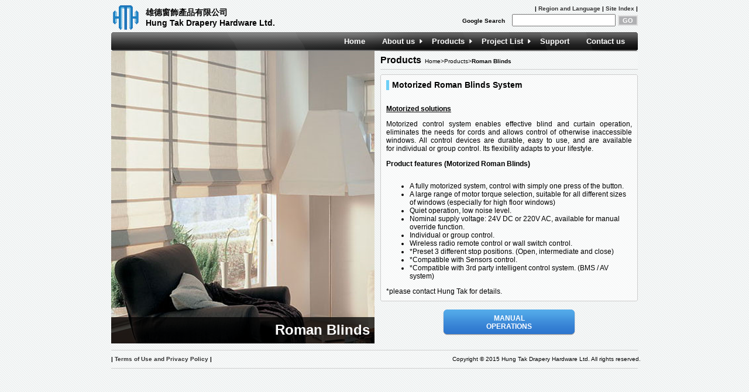

--- FILE ---
content_type: text/html
request_url: http://hungtak.com.hk/en_prot_romanblinds02.html
body_size: 3669
content:
<!DOCTYPE HTML PUBLIC "-//W3C//DTD HTML 4.01 Transitional//EN" "http://www.w3.org/TR/html4/loose.dtd"><html><!-- InstanceBegin template="/Templates/en_template002.dwt" codeOutsideHTMLIsLocked="false" -->
<head>
<meta http-equiv="Content-Type" content="text/html; charset=utf-8">
<!-- InstanceBeginEditable name="doctitle" -->
<title>Hung Tak Drapery Hardware Ltd.</title>
<!-- InstanceEndEditable -->
<!-- InstanceBeginEditable name="head" -->
<!-- InstanceEndEditable -->
<style type="text/css">
<!--
body {
	margin-left: 0px;
	margin-top: 5px;
	margin-right: 0px;
	margin-bottom: 0px;
	background-image: url(image/bg.png);
}
-->
</style>
<link rel="shortcut icon" href="favicon.ico">

<script type="text/javascript">
var gaJsHost = (("https:" == document.location.protocol) ? "https://ssl." : "http://www.");
document.write(unescape("%3Cscript src='" + gaJsHost + "google-analytics.com/ga.js' type='text/javascript'%3E%3C/script%3E"));
</script>
<script type="text/javascript">
try {
var pageTracker = _gat._getTracker("UA-11255653-1");
pageTracker._trackPageview();
} catch(err) {}</script>

<link href="hungtak.css" rel="stylesheet" type="text/css">
</head>

<body>
<table width="900" border="0" align="center" cellpadding="0" cellspacing="0" id="Table_01">
  <tr>
    <td colspan="6" valign="baseline"><table width="100%" border="0" cellpadding="0" cellspacing="0">
      <tr>
        <td colspan="3"><img src="image/box.gif" width="4" height="4" alt=""></td>
      </tr>
      <tr>
        <td colspan="3"><table width="900" height="42" border="0" cellpadding="0" cellspacing="0">
          <tr>
            <td width="284" rowspan="4"><table width="284" border="0" cellpadding="0" cellspacing="0">
              <tr>
                <td width="49" valign="middle"><a href="http://www.hungtak.com.hk"><img src="image/logo_049042p001.gif" width="49" height="42" border="0"></a><br></td>
                <td width="10">&nbsp;</td>
                <td valign="middle" class="menubar14BBB"><a href="http://www.hungtak.com.hk" target="_self" class="menubar14BB">雄德窗飾產品有限公司<br>
                  Hung Tak Drapery Hardware Ltd.</a></td>
              </tr>
            </table></td>
            <td colspan="2"><div align="right"><!-- #BeginLibraryItem "/library/en_menubar02.lbi" --><span class="word10BB">| <a href="en_language.html" class="menubar10BB">Region and Language</a> | <a href="en_sitemap.html" class="menubar10BB">Site Index</a> |</span><!-- #EndLibraryItem --></div></td>
          </tr>
          <tr>
            <td colspan="2"><span class="word10B"><img src="image/box.gif" width="4" height="4" alt=""></span></td>
          </tr>
          <tr>
            <td colspan="2"><div align="right"><!-- #BeginLibraryItem "/library/search001.lbi" --><form action="http://www.google.com/search" method="get" name="searchform" target="_blank"> 
  <input name="domains" value="www.hungtak.com.hk" type="hidden" >
  <input name="sitesearch" value="www.hungtak.com.hk" type="hidden">
  <span class="word10BB">Google Search</span>&nbsp;&nbsp;
  <input name="q" size="20" type="text">
    <font color="#666666">
    <input name="btnG" value="GO" type="submit" style="background-color: #B0B1B3; color: #FFFFFF; font-family: Arial; font-size: 8pt; font-weight: bold; border-style: solid; border-color: #DFDFDF">
    </font>
</form><!-- #EndLibraryItem --></div></td>
          </tr>
          <tr>
            <td colspan="2"><span class="word10B"><img src="image/box.gif" width="4" height="4" alt=""></span></td>
          </tr>
        </table></td>
      </tr>
    </table>
        <span class="word10B"><img src="image/box.gif" width="4" height="4" alt=""></span></td>
  </tr>
  <tr>
    <td height="32" colspan="6"><table width="900" height="32" border="0" cellpadding="0" cellspacing="0" background="image/menubar_900032p001.png">
      <tr>
        <td width="358">&nbsp;</td>
        <td width="421"><div align="right"><!-- #BeginLibraryItem "/library/en_menubar.lbi" --><script type="text/javascript" language="JavaScript1.2" src="stm31.js"></script>
<script type="text/javascript" language="JavaScript1.2">
<!--
beginSTM("menu1280981266","static","0","0","left","false","true","310","1000","0","250","","blank.gif");
beginSTMB("auto","0","0","horizontally","icon_7arrow.gif","7","7","4","3","transparent","","tiled","#000000","0","solid","0","Normal","50","0","0","7","7","0","0","0","#7f7f7f","false","#000000","#000000","#000000","none");
appendSTMI("false","Home","left","middle","","","-1","-1","0","normal","transparent","transparent","","1","-1","-1","blank.gif","blank.gif","-1","-1","0","","en_index.html","_self","Arial","10pt","#ffffff","bold","normal","none","Arial","10pt","#ffffff","bold","normal","underline","0","solid","#000000","#000000","#000000","#000000","#000000","#000000","#000000","#000000","en_index.html","","","tiled","tiled");
appendSTMI("false","About&nbsp;us","left","middle","","","-1","-1","0","normal","transparent","transparent","","1","-1","-1","blank.gif","blank.gif","-1","-1","0","","en_about_profile.html","_self","Arial","10pt","#ffffff","bold","normal","none","Arial","10pt","#ffffff","bold","normal","underline","0","solid","#000000","#000000","#000000","#000000","#000000","#000000","#000000","#000000","en_about_profile.html","","","tiled","tiled");
beginSTMB("auto","0","0","vertically","","0","0","0","3","#0a0a0a","","tiled","#000000","1","solid","0","Normal","50","0","0","0","0","0","0","0","#7f7f7f","false","#000000","#000000","#000000","none");
appendSTMI("false","Company&nbsp;Profile","left","middle","","","-1","-1","0","normal","transparent","transparent","","1","-1","-1","blank.gif","blank.gif","-1","-1","0","","en_about_profile.html","_self","Arial","10pt","#ffffff","normal","normal","none","Arial","10pt","#ffffff","normal","normal","underline","0","solid","#000000","#000000","#000000","#000000","#000000","#000000","#000000","#000000","en_about_profile.html","","","tiled","tiled");
appendSTMI("false","HK&nbsp;Headquarter","left","middle","","","-1","-1","0","normal","transparent","transparent","","1","-1","-1","blank.gif","blank.gif","-1","-1","0","","en_about_headquarter.html","_self","Arial","10pt","#ffffff","normal","normal","none","Arial","10pt","#ffffff","normal","normal","underline","0","solid","#000000","#000000","#000000","#000000","#000000","#000000","#000000","#000000","en_about_headquarter.html","","","tiled","tiled");
appendSTMI("false","China&nbsp;&amp;&nbsp;HK&nbsp;factory","left","middle","","","-1","-1","0","normal","transparent","transparent","","1","-1","-1","blank.gif","blank.gif","-1","-1","0","","en_about_factory.html","_self","Arial","10pt","#ffffff","normal","normal","none","Arial","10pt","#ffffff","normal","normal","underline","0","solid","#000000","#000000","#000000","#000000","#000000","#000000","#000000","#000000","en_about_factory.html","","","tiled","tiled");
endSTMB();
appendSTMI("false","Products","left","middle","","","-1","-1","0","normal","transparent","transparent","","1","-1","-1","blank.gif","blank.gif","-1","-1","0","","en_products.html","_self","Arial","10pt","#ffffff","bold","normal","none","Arial","10pt","#ffffff","bold","normal","underline","0","solid","#000000","#000000","#000000","#000000","#000000","#000000","#000000","#000000","en_products.html","","","tiled","tiled");
beginSTMB("auto","0","0","vertically","","0","0","0","3","#0a0a0a","","tiled","#000000","1","solid","0","Normal","50","0","0","0","0","0","0","0","#7f7f7f","false","#000000","#000000","#000000","none");
appendSTMI("false","Roller&nbsp;Blinds","left","middle","","","-1","-1","0","normal","transparent","transparent","","1","-1","-1","blank.gif","blank.gif","-1","-1","0","","en_prot_rollerblinds.html","_self","Arial","10pt","#ffffff","normal","normal","none","Arial","10pt","#ffffff","normal","normal","underline","0","solid","#000000","#000000","#000000","#000000","#000000","#000000","#000000","#000000","en_prot_rollerblinds.html","","","tiled","tiled");
appendSTMI("false","Venetian&nbsp;Blinds","left","middle","","","-1","-1","0","normal","transparent","transparent","","1","-1","-1","blank.gif","blank.gif","-1","-1","0","","en_prot_venetianblinds.html","_self","Arial","10pt","#ffffff","normal","normal","none","Arial","10pt","#ffffff","normal","normal","underline","0","solid","#000000","#000000","#000000","#000000","#000000","#000000","#000000","#000000","en_prot_venetianblinds.html","","","tiled","tiled");
appendSTMI("false","Honeycomb&nbsp;Blinds","left","middle","","","-1","-1","0","normal","transparent","transparent","","1","-1","-1","blank.gif","blank.gif","-1","-1","0","","en_prot_honeycombblinds.html","_self","Arial","10pt","#ffffff","normal","normal","none","Arial","10pt","#ffffff","normal","normal","underline","0","solid","#000000","#000000","#000000","#000000","#000000","#000000","#000000","#000000","en_prot_honeycombblinds.html","","","tiled","tiled");
appendSTMI("false","Roman&nbsp;Blinds","left","middle","","","-1","-1","0","normal","transparent","transparent","","1","-1","-1","blank.gif","blank.gif","-1","-1","0","","en_prot_romanblinds.html","_self","Arial","10pt","#ffffff","normal","normal","none","Arial","10pt","#ffffff","normal","normal","underline","0","solid","#000000","#000000","#000000","#000000","#000000","#000000","#000000","#000000","en_prot_romanblinds.html","","","tiled","tiled");
appendSTMI("false","Vertical&nbsp;Blinds","left","middle","","","-1","-1","0","normal","transparent","transparent","","1","-1","-1","blank.gif","blank.gif","-1","-1","0","","en_prot_verticalblinds.html","_self","Arial","10pt","#ffffff","normal","normal","none","Arial","10pt","#ffffff","normal","normal","underline","0","solid","#000000","#000000","#000000","#000000","#000000","#000000","#000000","#000000","en_prot_verticalblinds.html","","","tiled","tiled");
appendSTMI("false","Curtain&nbsp;Tracks","left","middle","","","-1","-1","0","normal","transparent","transparent","","1","-1","-1","blank.gif","blank.gif","-1","-1","0","","en_prot_curtaintracks.html","_self","Arial","10pt","#ffffff","normal","normal","none","Arial","10pt","#ffffff","normal","normal","underline","0","solid","#000000","#000000","#000000","#000000","#000000","#000000","#000000","#000000","en_prot_curtaintracks.html","","","tiled","tiled");
appendSTMI("false","Skylight","left","middle","","","-1","-1","0","normal","transparent","transparent","","1","-1","-1","blank.gif","blank.gif","-1","-1","0","","en_prot_skylight.html","_self","Arial","10pt","#ffffff","normal","normal","none","Arial","10pt","#ffffff","normal","normal","underline","0","solid","#000000","#000000","#000000","#000000","#000000","#000000","#000000","#000000","en_prot_skylight.html","","","tiled","tiled");
endSTMB();
appendSTMI("false","Project&nbsp;List","left","middle","","","-1","-1","0","normal","transparent","transparent","","1","-1","-1","blank.gif","blank.gif","-1","-1","0","","en_project.html","_self","Arial","10pt","#ffffff","bold","normal","none","Arial","10pt","#ffffff","bold","normal","underline","0","solid","#000000","#000000","#000000","#000000","#000000","#000000","#000000","#000000","en_project.html","","","tiled","tiled");
beginSTMB("auto","0","0","vertically","","0","0","0","3","#0a0a0a","","tiled","#000000","1","solid","0","Normal","50","0","0","0","0","0","0","0","#7f7f7f","false","#000000","#000000","#000000","none");
appendSTMI("false","Hong&nbsp;Kong","left","middle","","","-1","-1","0","normal","transparent","transparent","","1","-1","-1","blank.gif","blank.gif","-1","-1","0","","en_project_hongkong.html","_self","Arial","10pt","#ffffff","normal","normal","none","Arial","10pt","#ffffff","normal","normal","underline","0","solid","#000000","#000000","#000000","#000000","#000000","#000000","#000000","#000000","en_project_hongkong.html","","","tiled","tiled");
appendSTMI("false","Macau","left","middle","","","-1","-1","0","normal","transparent","transparent","","1","-1","-1","blank.gif","blank.gif","-1","-1","0","","en_project_macau.html","_self","Arial","10pt","#ffffff","normal","normal","none","Arial","10pt","#ffffff","normal","normal","underline","0","solid","#000000","#000000","#000000","#000000","#000000","#000000","#000000","#000000","en_project_macau.html","","","tiled","tiled");
appendSTMI("false","Overseas","left","middle","","","-1","-1","0","normal","transparent","transparent","","1","-1","-1","blank.gif","blank.gif","-1","-1","0","","en_project_oversea.html","_self","Arial","10pt","#ffffff","normal","normal","none","Arial","10pt","#ffffff","normal","normal","underline","0","solid","#000000","#000000","#000000","#000000","#000000","#000000","#000000","#000000","en_project_oversea.html","","","tiled","tiled");
endSTMB();
appendSTMI("false","Support","left","middle","","","-1","-1","0","normal","transparent","transparent","","1","-1","-1","blank.gif","blank.gif","-1","-1","0","","en_support.html","_self","Arial","10pt","#ffffff","bold","normal","none","Arial","10pt","#ffffff","bold","normal","underline","0","solid","#000000","#000000","#000000","#000000","#000000","#000000","#000000","#000000","en_support.html","","","tiled","tiled");
appendSTMI("false","Contact&nbsp;us","left","middle","","","-1","-1","0","normal","transparent","transparent","","1","-1","-1","blank.gif","blank.gif","-1","-1","0","","en_contactus.html","_self","Arial","10pt","#ffffff","bold","normal","none","Arial","10pt","#ffffff","bold","normal","underline","0","solid","#000000","#000000","#000000","#000000","#000000","#000000","#000000","#000000","en_contactus.html","","","tiled","tiled");
endSTMB();
endSTM();
//-->
</script>
<!-- #EndLibraryItem --></div></td>
      </tr>
    </table></td>
  </tr>
  <tr>
    <td colspan="6" align="center"><!-- InstanceBeginEditable name="main_001" -->
      <table width="900" border="0" cellpadding="0" cellspacing="0">
        <tr>
          <td width="440" align="left" valign="top"><table width="450" height="500" border="0" cellpadding="0" cellspacing="0" background="image/img_450500p010.png">
            <tr>
              <td height="455">&nbsp;</td>
            </tr>
            <tr>
              <td height="45"><table width="100%" height="45" border="0" cellpadding="0" cellspacing="0" background="image/alpha_032032p001.png">
                  <tr>
                    <td><div align="right"><span class="topic24WB">Roman Blinds</span></div></td>
                    <td width="8">&nbsp;</td>
                  </tr>
              </table></td>
            </tr>
          </table></td><td colspan="2" valign="top"><table width="420" border="0" align="right" cellpadding="0" cellspacing="0">
            <tr>
              <td height="32" background="image/bg_001032p001.png"><div align="left"><span class="word16BB">Products</span><span class="word10BN">&nbsp;&nbsp;Home&gt;Products&gt;</span><span class="word10BB">Roman Blinds</span></div></td>
            </tr>
            <tr>
              <td height="8"><img src="image/box.gif" width="8" height="8" alt="" /></td>
            </tr>
            <tr></tr>
            <tr>
              <td height="60" class="word12BN"><table width="440" border="0" cellpadding="0" cellspacing="0" id="Table_01">
                <tr>
                  <td><img src="image/box01_0303p_01.png" width="3" height="3" alt="" /></td>
                  <td background="image/box01_0303p_02.png"><img src="image/blank.gif" width="3" height="3" /></td>
                  <td><img src="image/box01_0303p_03.png" width="3" height="3" alt="" /></td>
                </tr>
                <tr>
                  <td background="image/box01_0303p_04.png"><img src="image/blank.gif" width="3" height="3" /></td>
                  <td width="294" background="image/box01_0303p_05.png"><table width="434" border="0" cellpadding="0" cellspacing="0" id="Sub_Table_01">
                      <tr>
                        <td width="7" rowspan="3"><img src="image/box.gif" width="7" height="7" alt="" /></td>
                        <td height="7"><img src="image/box.gif" width="7" height="7" alt="" /></td>
                        <td width="7" rowspan="3"><img src="image/box.gif" width="7" height="7" alt="" /></td>
                      </tr>
                      <tr>
                        <td valign="top"><table width="420" border="0" cellpadding="0" cellspacing="0">
                          <tr>
                            <td align="left"><span class="topic14BB2">▌</span><span class="word14BB">Motorized Roman Blinds System </span></td>
                          </tr>
                          <tr>
                            <td align="left"><p align="justify" class="word12BB"><u><br>
                              Motorized solutions</u></p>
                                <p align="justify" class="word12BN">Motorized control system  enables&nbsp;effective blind and curtain operation, eliminates the needs for cords  and allows control of otherwise inaccessible windows. All control  devices are durable, easy to use, and are available for&nbsp;individual or  group control.&nbsp;Its flexibility adapts to your lifestyle.</p>
                                <p align="justify" class="word12BB">Product features (Motorized Roman Blinds)</p></td>
                          </tr>
                          <tr>
                            <td align="left"><ul>
                                <li>A fully  motorized system, control with simply one press of the button.<br>
                                    </li>
                                <li>A large  range of motor torque selection, suitable for all different sizes of windows  (especially for high floor windows)<br>
                                  </li>
                                <li>Quiet  operation, low noise level.<br>
                                  </li>
                                <li>Nominal  supply voltage: 24V DC or 220V AC, available for manual override function.<br>
                                  </li>
                                <li>Individual  or group control.<br>
                                  </li>
                                <li>Wireless radio remote control or wall switch control.<br>
                                  </li>
                                <li>*Preset  3 different stop positions. (Open, intermediate and close) <br>
                                  </li>
                                <li>*Compatible  with Sensors control.<br>
                                  </li>
                                <li>*Compatible  with 3rd party intelligent control  system. (BMS / AV system) <br>
                                </li>
                            </ul></td>
                          </tr>
                          <tr>
                            <td align="left">*please  contact Hung Tak for details.</td>
                          </tr>
                        </table></td>
                      </tr>
                      <tr>
                        <td height="7"><img src="image/box.gif" width="7" height="7" alt="" /></td>
                      </tr>
                  </table></td>
                  <td background="image/box01_0303p_06.png"><img src="image/blank.gif" width="3" height="3" /></td>
                </tr>
                <tr>
                  <td><img src="image/box01_0303p_07.png" width="3" height="3" alt="" /></td>
                  <td background="image/box01_0303p_08.png"><img src="image/blank.gif" width="3" height="3" /></td>
                  <td><img src="image/box01_0303p_09.png" width="3" height="3" alt="" /></td>
                </tr>
              </table>
                <br />
                  <table width="226" height="44" border="0" align="center" cellpadding="0" cellspacing="0" background="image/iron_226044p001.gif">
                    <tr>
                      <td><div align="center" class="menubar12WB"><a href="en_prot_romanblinds.html" class="menubar12WB">MANUAL  <br />
                        OPERATIONS</a></div></td>
                    </tr>
                </table></td>
            </tr>
          </table></td>
        </tr>
      </table>
    <!-- InstanceEndEditable --></td>
  </tr>
  <tr>
    <td height="11" colspan="6"><img src="image/box.gif" width="8" height="8" alt=""></td>
  </tr>
  <tr>
    <td colspan="6" background="image/bg_001032p001.png"><table width="101%" height="32" border="0" cellpadding="0" cellspacing="0">
      <tr>
        <td height="32" align="right" valign="middle"><div align="left" class="word10Bmenubar"><!-- #BeginLibraryItem "/library/en_menubar03.lbi" --><span class="word10BB">| </span><span class="word10Bmenubar"><a href="en_tac.html" class="menubar10BB">Terms of Use and Privacy Policy</a></span><span class="word10BB"> | </span><!-- #EndLibraryItem --></div></td>
        <td align="right" valign="middle"><div align="right"><span class="copyright"><!-- #BeginLibraryItem "/library/en_copyright.lbi" --><span class="copyright">Copyright © 2015 Hung Tak Drapery Hardware Ltd. All rights reserved.</span><!-- #EndLibraryItem --></span></div></td>
        <td width="4" align="right" valign="middle"></td>
      </tr>
    </table></td>
  </tr>
  <tr>
    <td width="252"><img src="image/spacer.gif" width="252" height="1" alt=""></td>
    <td><img src="image/spacer.gif" width="9" height="1" alt=""></td>
    <td><img src="image/spacer.gif" width="41" height="1" alt=""></td>
    <td><img src="image/spacer.gif" width="211" height="1" alt=""></td>
    <td><img src="image/spacer.gif" width="14" height="1" alt=""></td>
    <td width="252"><img src="image/spacer.gif" width="252" height="1" alt=""></td>
  </tr>
</table>
</body>
<!-- InstanceEnd --></html>


--- FILE ---
content_type: text/css
request_url: http://hungtak.com.hk/hungtak.css
body_size: 648
content:
.copyright {font-size: 10px; font-family: Arial, Helvetica, sans-serif; color: #000000;}

.borderGB {font-size: 8px; font-family: Arial, Helvetica, sans-serif; font-weight: bold; color: #CDCDCD;}

.word08BN {font-size: 8px; font-family: Arial, Helvetica, sans-serif; color: #000000;}
.word08BB {font-size: 8px; font-family: Arial, Helvetica, sans-serif; font-weight: bold; color: #000000;}
.word10BN {font-size: 10px; font-family: Arial, Helvetica, sans-serif; color: #000000;}
.word10BB {font-size: 10px; font-family: Arial, Helvetica, sans-serif; font-weight: bold; color: #000000;}
.word12BN {font-size: 12px; font-family: Arial, Helvetica, sans-serif; color: #000000;}
.word12BB {font-size: 12px; font-family: Arial, Helvetica, sans-serif; font-weight: bold; color: #000000;}
.word12WB {font-size: 12px; font-family: Arial, Helvetica, sans-serif; font-weight: bold; color: #ffffff;}
.word12CB {font-size: 12px; font-family: Arial, Helvetica, sans-serif; font-weight: bold; color: #0066ff;}
.word12RB {font-size: 12px; font-family: Arial, Helvetica, sans-serif; font-weight: bold; color: #cc0000;}
.word14BN {font-size: 14px; font-family: Arial, Helvetica, sans-serif; color: #000000;}
.word14BB {font-size: 14px; font-family: Arial, Helvetica, sans-serif; font-weight: bold; color: #000000;}
.word14WB {font-size: 14px; font-family: Arial, Helvetica, sans-serif; font-weight: bold; color: #FFFFFF;}
.word16BN {font-size: 16px; font-family: Arial, Helvetica, sans-serif; color: #000000;}
.word16BB {font-size: 16px; font-family: Arial, Helvetica, sans-serif; font-weight: bold; color: #000000;}
.word16WB {font-size: 16px; font-family: Arial, Helvetica, sans-serif; font-weight: bold; color: #ffffff;}

.menubar10OB {color: #ffc20e; font-family: "arial"; text-decoration: none ; font-size: 10px}
.menubar10OB:link {color: #ffc20e; font-family: "arial";  text-decoration: none; font-weight: bold; font-size: 10px}
.menubar10OB:visited {color: #ffc20e; font-family: "arial"; font-size: 10px}
.menubar10OB:active {color: #ffc20e; font-family: "arial"; font-size: 10px}
.menubar10OB:hover {color: #ffc20e; font-family: "arial";  text-decoration: underline; font-size: 10px}

.menubar10BB {color: #333333; font-family: "arial"; text-decoration: none ; font-size: 10px}
.menubar10BB:link {color: #333333; font-family: "arial";  text-decoration: none; font-weight: bold; font-size: 10px}
.menubar10BB:visited {color: #333333 font-family: "arial"; font-size: 10px}
.menubar10BB:active {color: #333333 font-family: "arial"; font-size: 10px}
.menubar10BB:hover {color: #333333; font-family: "arial";  text-decoration: underline; font-size: 10px}

.menubar12BB {color: #000000; font-family: "arial"; font-weight: bold; text-decoration: none ; font-size: 12px}
.menubar12BB:link {color: #000000; font-family: "arial"; font-weight: bold; text-decoration: none; font-weight: bold; font-size: 12px}
.menubar12BB:visited {color: #000000; font-family: "arial"; font-weight: bold; font-size: 12px}
.menubar12BB:active {color: #00000; font-family: "arial"; font-weight: bold; font-size: 12px}
.menubar12BB:hover {color: #000000; font-family: "arial"; font-weight: bold; text-decoration: underline; font-size: 12px}

.menubar12BBC {color: #000000; font-family: "arial"; text-decoration: none ; font-size: 12px}
.menubar12BBC:link {color: #000000; font-family: "arial";  text-decoration: none; font-weight: bold; font-size: 12px}
.menubar12BBC:visited {color: #000000; font-family: "arial"; font-size: 12px}
.menubar12BBC:active {color: #00000; font-family: "arial"; font-size: 12px}
.menubar12BBC:hover {color: #000000; font-family: "arial";  text-decoration: underline; font-size: 13px}

.menubar12WB {color: #ffffff; font-family: "arial"; text-decoration: none ; font-size: 12px}
.menubar12WB:link {color: #ffffff; font-family: "arial";  text-decoration: none; font-weight: bold; font-size: 12px}
.menubar12WB:visited {color: #ffffff; font-family: "arial"; font-size: 12px}
.menubar12WB:active {color: #ffffff; font-family: "arial"; font-size: 12px}
.menubar12WB:hover {color: #ffffff; font-family: "arial";  text-decoration: underline; font-size: 12px}

.menubar12RB {color: #cc0000; font-family: "arial"; text-decoration: none ; font-size: 12px}
.menubar12RB:link {color: #cc0000; font-family: "arial";  text-decoration: none; font-weight: bold; font-size: 12px}
.menubar12RB:visited {color: #cc0000; font-family: "arial"; font-size: 12px}
.menubar12RB:active {color: #cc0000; font-family: "arial"; font-size: 12px}
.menubar12RB:hover {color: #cc0000; font-family: "arial";  text-decoration: underline; font-size: 12px}

.menubar14BB {color: #000000; font-family: "arial"; text-decoration: none ; font-size: 14px}
.menubar14BB:link {color: #000000; font-family: "arial";  text-decoration: none; font-weight: bold; font-size: 14px}
.menubar14BB:visited {color: #000000; font-family: "arial"; font-size: 14px}
.menubar14BB:active {color: #000000; font-family: "arial"; font-size: 14px}
.menubar14BB:hover {color: #000000;; font-family: "arial";  text-decoration: none; font-weight: bold; font-size: 14px}

.menubar14BBB {color: #000000;; font-family: "arial";  text-decoration: none; font-weight: bold; font-size: 14px}
.menubar14BBB:link {color: #000000;; font-family: "arial";  text-decoration: none; font-weight: bold; font-size: 14px}
.menubar14BBB:visited {color: #000000;; font-family: "arial";  text-decoration: none; font-weight: bold; font-size: 14px}
.menubar14BBB:active {color: #000000;; font-family: "arial";  text-decoration: none; font-weight: bold; font-size: 14px}
.menubar14BBB:hover {color: #000000;; font-family: "arial";  text-decoration: none; font-weight: bold; font-size: 14px}

.topic24WB {font-size: 24px; font-family: Arial, Helvetica, sans-serif; font-weight: bold; color: #ffffff;}
.topic14BB{font-size: 14px; font-family: Arial, Helvetica, sans-serif; font-weight: bold; color: #3953A4;}
.topic14BB2{font-size: 14px; font-family: Arial, Helvetica, sans-serif; font-weight: bold; color: #6dcff6;}
.topic14GB {font-size: 14px; font-family: Arial, Helvetica, sans-serif; font-weight: bold; color: #016937;}
.topic14RB {font-size: 14px; font-family: Arial, Helvetica, sans-serif; font-weight: bold; color: #B9529F;}

--- FILE ---
content_type: application/javascript
request_url: http://hungtak.com.hk/stm31.js
body_size: 12485
content:
// Ver: 3.77
var nOP=0,nOP5=0,nIE=0,nIE4=0,nIE5=0,nNN=0,nNN4=0,nNN6=0,nMac=0,nIEM=0,nIEW=0,nSTMENU=0,NS4=0,nVer=0.0;
bDelBorder=0;bAddBorder=0;detectNav();
bFtReg=1;
var nTopTb=nIE||nOP&&nVer>=6.0;

if(nNN4){	doitovNN4=getEventCode('doitov',1);doitouNN4=getEventCode('doitou',1);doitckNN4=getEventCode('doitck',1);dombovNN4=getEventCode('dombov',0);dombouNN4=getEventCode('dombou',0);	}

var MaxMenuNumber=10;
var HideSelect=1;
var HideObject=0;
var HideIFrame=0;

if(nNN6)	HideSelect=0;
if((nIEW&&nVer>=5.5)||nNN6)	HideIFrame=0;
var st_ht="";
var st_gcount=0;
var st_rl_id=null;
var st_cl_w,st_cl_h;
var st_cumei=0,st_cumbi,st_cuiti;
var st_rei=/STM([0-9]*)XX([0-9]*)YY([0-9]*)ZZ/;
var st_reb=/STM([0-9]*)XX([0-9]*)YY/;
var st_menus=[];
var st_buf=[];
var st_loaded=0;
var st_scrollid=null;

if(nIE4||nNN4)	window.onerror=function(sMsg,sUrl,sLine)
{
	return !confirm("Java Script Error\n"+"\nDescription:"+sMsg+"\nSource:"+sUrl+"\nLine:"+sLine+"\n\nSee more details?");
}

if(nSTMENU)		window.onload=st_onload;
if(nIEM||nOP5)	window.onunload=function(){if(st_rl_id){clearInterval(st_rl_id);st_rl_id=null;}return true;}

if(typeof(st_jsloaded)=='undefined'){
if(nSTMENU&&!nNN4)
{
	var s="<STYLE>\n.st_tbcss,.st_tdcss,.st_divcss,.st_ftcss{border:none;padding:0px;margin:0px;}\n</STYLE>";
	for(i=0;i<MaxMenuNumber;i++)
		s+="<FONT ID=st_global"+i+"></FONT>";
	if(nIEW&&nVer>=5.0&&document.body)
		document.body.insertAdjacentHTML("AfterBegin",s);
	else
		document.write(s);
}
st_jsloaded=1;}

st_fl_id=["Box in","Box out","Circle in","Circle out","Wipe up","Wipe down","Wipe right","Wipe left","Vertical blinds","Horizontal blinds","Checkerboard across","Checkerboard down","Random dissolve","Split vertical in","Split vertical out","Split horizontal in","Split horizontal out","Strips left down","Strips left up","Strips right down","Strips right up","Random bars horizontal","Random bars vertical","Random filter","Fade",
	"Wheel","Slide","Slide push","Spread","Pixelate","Stretch right","Stretch horizontally","Cross in","Cross out","Plus in","Plus out","Star in","Star out","Diamond in","Diamond out","Checkerboard up","Checkerboard left","Blinds up","Blinds left","Wipe clock","Wipe wedge","Wipe radial","Spiral","Zigzag"];
st_fl_string=
[
	"Iris(irisStyle=SQUARE,motion=in)","Iris(irisStyle=SQUARE,motion=out)","Iris(irisStyle=CIRCLE,motion=in)","Iris(irisStyle=CIRCLE,motion=out)",
	"Wipe(GradientSize=1.0,wipeStyle=1,motion=reverse)","Wipe(GradientSize=1.0,wipeStyle=1,motion=forward)","Wipe(GradientSize=1.0,wipeStyle=0,motion=forward)","Wipe(GradientSize=1.0,wipeStyle=0,motion=reverse)",
	"Blinds(bands=8,direction=RIGHT)","Blinds(bands=8,direction=DOWN)",
	"Checkerboard(squaresX=16,squaresY=16,direction=right)","Checkerboard(squaresX=12,squaresY=12,direction=down)","RandomDissolve()",
	"Barn(orientation=vertical,motion=in)","Barn(orientation=vertical,motion=out)","Barn(orientation=horizontal,motion=in)","Barn(orientation=horizontal,motion=out)",
	"Strips(Motion=leftdown)","Strips(Motion=leftup)","Strips(Motion=rightdown)","Strips(Motion=rightup)",
	"RandomBars(orientation=horizontal)","RandomBars(orientation=vertical)","","Fade(overlap=.5)",
	"Wheel(spokes=16)","Slide(slideStyle=hide,bands=15)","Slide(slideStyle=swap,bands=15)","Inset()","Pixelate(MaxSquare=15)",
	"Stretch(stretchStyle=hide)","Stretch(stretchStyle=spin)",
	"Iris(irisStyle=cross,motion=in)","Iris(irisStyle=cross,motion=out)","Iris(irisStyle=plus,motion=in)","Iris(irisStyle=plus,motion=out)","Iris(irisStyle=star,motion=in)","Iris(irisStyle=star,motion=out)","Iris(irisStyle=diamond,motion=in)","Iris(irisStyle=diamond,motion=out)",
	"Checkerboard(squaresX=16,squaresY=16,direction=up)","Checkerboard(squaresX=16,squaresY=16,direction=left)","Blinds(bands=8,direction=up)","Blinds(bands=8,direction=left)",
	"RadialWipe(wipeStyle=clock)","RadialWipe(wipeStyle=wedge)","RadialWipe(wipeStyle=radial)","Spiral(GridSizeX=16,GridSizeY=16)","Zigzag(GridSizeX=16,GridSizeY=16)"
];

st_fl=[];	for(i=st_fl_id.length-1;i>=0;i--)	eval("st_fl['"+st_fl_id[i]+"']=i;");

function beginSTM(nam,type,pos_l,pos_t,flt,click_sh,click_hd,ver,hddelay,shdelay_h,shdelay_v,web_path,blank_src)
{
	if(!ver)		ver='300';
	if(hddelay==null)	hddelay='1000';
	if(shdelay_h==null)	shdelay_h='0';
	if(shdelay_v==null)	shdelay_v='250';
	if(!blank_src)	blank_src='blank.gif';
	eval("sdm_"+nam+"=st_cumei;");

	var pos=type;
	switch(type)
	{
	case "absolute":
		type="custom";break;
	case "custom":
	case "float":
		pos='absolute';break;
	case "relative":
		if(!eval(pos_l)&&!eval(pos_t))
		{
			pos='static';
			type='static';
		}
		break;
	case "static":
	default:
		type='static';pos='static';pos_l='0';pos_t='0';break;
	}
	if(web_path)
		blank_src=web_path+blank_src;
	else if(typeof(st_path)!='undefined')
		blank_src=st_path+blank_src;
	if(web_path==null)	web_path='';

	st_menus[st_cumei]=
	{
		bodys:		[],
		mei:		st_cumei,
		hdid:		null,

		block:		"STM"+st_cumei+"XX",
		nam:		nam,
		type:		type,
		pos:		pos,
		pos_l:		eval(pos_l),
		pos_t:		eval(pos_t),
		flt:		flt=='none' ? 'left' : flt,
		click_sh:	eval(click_sh),
		click_hd:	eval(click_hd),
		ver:		eval(ver),
		hddelay:	nNN4 ?  Math.max(100,eval(hddelay)) : eval(hddelay),
		shdelay_h:	eval(shdelay_h),
		shdelay_v:	eval(shdelay_v),
		web_path:	web_path,

		blank:		bufimg(blank_src),		
		clicked:	0
	};
}

function beginSTMB(offset,offset_l,offset_t,arrange,arrow,arrow_w,arrow_h,spacing,padding,bg_cl,bg_image,bg_rep,bd_cl,bd_sz,bd_st,trans,spec,spec_sp,lw_max,lh_max,rw_max,rh_max,bg_pos_x,bg_pos_y,ds_sz,ds_color,hdsp,bd_cl_t,bd_cl_r,bd_cl_b,ds_st)
{
	if(!ds_sz)		ds_sz=0;
	if(!ds_color)	ds_color='gray';
	if(!hdsp)		hdsp=0;
	if(!bd_cl_t)	bd_cl_t='';
	if(!bd_cl_r)	bd_cl_r='';
	if(!bd_cl_b)	bd_cl_b='';
	if(!ds_st)		ds_st='none';
	switch(bg_rep){case 'tile':case 'tiled':{bg_rep='repeat';}break;case 'free':bg_rep='no-repeat';break;case 'tiled by x':bg_rep='repeat-x';break;case 'tiled by y':bg_rep='repeat-y';break;default:break;}

	var oldmbi=st_cumbi;var olditi=st_cuiti;st_cumbi=st_menus[st_cumei].bodys.length;st_cuiti=0;
	var menu=st_menus[st_cumei];

	menu.bodys[st_cumbi]=
	{
		items:		[],

		mei:		st_cumei,
		mbi:		st_cumbi,
		block:		"STM"+st_cumei+"XX"+st_cumbi+"YY",
		par:		(st_cumbi ? [st_cumei,oldmbi,olditi] : null),
		tmid:		null,
		curiti:		-1,
		isshow:		0,
		isitem:		0,
		isstatic:	!st_cumbi&&menu.type=='static',
		isvisible:	!st_cumbi&&menu.type!='custom',
		isclick:	!st_cumbi&&menu.click_sh,
		exec_ed:	0,

		arrange:	arrange,
		offset:		offset,
		offset_l:	eval(offset_l),
		offset_t:	eval(offset_t),
		arrow:		getsrc(arrow,menu),
		arrow_w:	eval(arrow_w),
		arrow_h:	eval(arrow_h),
		spacing:	eval(spacing),
		padding:	eval(padding),
		bg_cl:		bg_cl,
		bg_image:	getsrc(bg_image,menu),
		bg_rep:		bg_rep,
		bd_st:		bd_st,
		bd_sz:		eval(bd_sz),
		bd_cl:		bd_cl,
		opacity:	100-eval(trans),
		spec:		spec,
		spec_sp:	eval(spec_sp),
		fl_type:	-1,
		lw_max:		eval(lw_max),
		lh_max:		eval(lh_max),
		rw_max:		eval(rw_max),
		rh_max:		eval(rh_max),
		ds_st:		ds_st,
		ds_sz:		ds_st!='none' ? eval(ds_sz) : 0,
		ds_color:	ds_color,
		hdsp:		eval(hdsp),

		spec_init:	0,
		spec_sh:	0,
		spec_hd:	0
	};
	var body=menu.bodys[st_cumbi];
	if(st_cumbi)	getpar(body).sub=[st_cumei,st_cumbi];
	body.z_index=	!st_cumbi ? 1000 : getpar(getpar(body)).z_index+10;
	if(body.offset=="auto")
	{
		if(st_cumbi)
			body.offset=getpar(getpar(body)).arrange=="vertically" ? "right" : "down";
		else
			body.offset= "down";
	}
	if(body.bd_st=="none")
		body.bd_sz=0;
	if(nSTMENU&&!nNN4&&bd_cl_t!="")
		body.bd_cl=(bd_cl_t+" "+bd_cl_r+" "+bd_cl_b+" "+bd_cl);
	bufimg(body.bg_image);
	body.background=getbg(body.bg_cl,body.bg_image,body.bg_rep);
	if(body.mbi&&!getpar(getpar(body)).bufed)
	{
		bufimg(getpar(getpar(body)).arrow);
		getpar(getpar(body)).bufed=1;
	}
	if(nIEW&&nVer<5.0&&nVer>=4.0&&body.isstatic)
		body.speceff='normal';
	else if(nIEW&&typeof(st_fl[spec])!='undefined'&&(nVer>=5.5||(nVer<5.5&&st_fl[spec]<=23)))
		body.speceff='filter';
	else if(nIEW&&spec=="Fade")
		body.speceff='fade';
	else
		body.speceff='normal';
	eval(body.speceff+'_init(body);');
}

function appendSTMI(isimage,text,align,valign,image_ou,image_ov,image_w,image_h,image_b,type,bgc_ou,bgc_ov,sep_img,sep_size,sep_w,sep_h,icon_ou,icon_ov,icon_w,icon_h,icon_b,tip,url,target,f_fm_ou,f_sz_ou,f_cl_ou,f_wg_ou,f_st_ou,f_de_ou,f_fm_ov,f_sz_ov,f_cl_ov,f_wg_ov,f_st_ov,f_de_ov,bd_sz,bd_st,bd_cl_r_ou,bd_cl_l_ou,bd_cl_r_ov,bd_cl_l_ov,bd_cl_t_ou,bd_cl_b_ou,bd_cl_t_ov,bd_cl_b_ov,st_text,bg_img_ou,bg_img_ov,bg_rep_ou,bg_rep_ov)
{
	if(!bd_cl_t_ou)	bd_cl_t_ou='';
	if(!bd_cl_b_ou)	bd_cl_b_ou='';
	if(!bd_cl_t_ov)	bd_cl_t_ov='';
	if(!bd_cl_b_ov)	bd_cl_b_ov='';
	if(!st_text)		st_text='';
	if(!bg_img_ou)		bg_img_ou='';
	if(!bg_img_ov)		bg_img_ov='';
	if(!bg_rep_ou)		bg_rep_ou='repeat';
	if(!bg_rep_ov)		bg_rep_ov='repeat';
	switch(bg_rep_ou){case 'tile':case 'tiled':bg_rep_ou='repeat';break;case 'free':bg_rep_ou='no-repeat';break;case 'tiled by x':bg_rep_ou='repeat-x';break;case 'tiled by y':bg_rep_ou='repeat-y';break;default:break;}
	switch(bg_rep_ov){case 'tile':case 'tiled':bg_rep_ov='repeat';break;case 'free':bg_rep_ov='no-repeat';break;case 'tiled by x':bg_rep_ov='repeat-x';break;case 'tiled by y':bg_rep_ov='repeat-y';break;default:break;}

	st_cuiti=st_menus[st_cumei].bodys[st_cumbi].items.length;
	var menu=st_menus[st_cumei];
	var body=menu.bodys[st_cumbi];
	body.items[st_cuiti]=
	{
		mei:		st_cumei,
		mbi:		st_cumbi,
		iti:		st_cuiti,
		block:		"STM"+st_cumei+"XX"+st_cumbi+"YY"+st_cuiti+"ZZ",
		sub:		null,
		isitem:		1,
		txblock:	"STM"+st_cumei+"XX"+st_cumbi+"YY"+st_cuiti+"ZZ"+"TX",
		tmid:		null,

		isimage:	eval(isimage),
		text:		text,
		align:		align,
		valign:		valign,
		image:		[getsrc(image_ou,menu),getsrc(image_ov,menu)],

		image_w:	eval(image_w),
		image_h:	eval(image_h),
		image_b:	eval(image_b),
		type:		type,
		bg_cl:		[bgc_ou,bgc_ov],
		sep_img:	getsrc(sep_img,menu),
		sep_size:	eval(sep_size),
		sep_w:		eval(sep_w),
		sep_h:		eval(sep_h),
		icon:		[getsrc(icon_ou,menu),getsrc(icon_ov,menu)],
		icon_w:		eval(icon_w),
		icon_h:		eval(icon_h),
		icon_b:		eval(icon_b),
		tip:		tip,
		url:		url,
		target:		target=="" ? "_self" : target,
		f_fm:		[f_fm_ou.replace(/'/g,''),f_fm_ov.replace(/'/g,'')],
		f_sz:		[f_sz_ou,f_sz_ov],
		f_cl:		[f_cl_ou,f_cl_ov],
		f_wg:		[f_wg_ou,f_wg_ov],
		f_st:		[f_st_ou,f_st_ov],
		f_de:		[f_de_ou,f_de_ov],
	
		bd_st:		bd_st,
		bd_sz:		eval(bd_sz),
		bd_cl_r:	[bd_cl_r_ou,bd_cl_r_ov],
		bd_cl_l:	[bd_cl_l_ou,bd_cl_l_ov],
		bd_cl_t:	[bd_cl_t_ou,bd_cl_t_ov],
		bd_cl_b:	[bd_cl_b_ou,bd_cl_b_ov],

		st_text:	st_text,
		bg_img:		[getsrc(bg_img_ou,menu),getsrc(bg_img_ov,menu)],
		bg_rep:		[bg_rep_ou,bg_rep_ov]
	};

	var item=st_menus[st_cumei].bodys[st_cumbi].items[st_cuiti];
	if(item.bd_st=="none"||!item.bd_sz)
	{
		item.bd_sz=0;	item.bd_st="none";
	}
	if(nOP)
	{
		if(item.bd_st=="ridge")		item.bd_st="outset";
		if(item.bd_st=="groove")	item.bd_st="inset";
	}
	if(item.bd_st=="inset")
	{
		var tmclr=item.bd_cl_l;	item.bd_cl_l=item.bd_cl_r;	item.bd_cl_r=tmclr;	item.bd_st="outset";
	}
	if(bd_cl_t_ou=="")
	{
		if("none_solid_double_dashed_dotted".indexOf(item.bd_st)>=0)
			item.bd_cl_r=item.bd_cl_l;
		if(item.bd_st=="outset")
			item.bd_st="solid";
		item.bd_cl_t=item.bd_cl_l;
		item.bd_cl_b=item.bd_cl_r;
	}
	item.bd_cl=[];
	for(i=0;i<2;i++)
		item.bd_cl[i]=item.bd_cl_t[i]+" "+item.bd_cl_r[i]+" "+item.bd_cl_b[i]+" "+item.bd_cl_l[i];
	if(item.type=="sepline")
		bufimg(item.sep_img);
	else
	{
		for(i=0;i<2;i++)
		{
			bufimg(item.icon[i]);
			if(item.isimage)
				bufimg(item.image[i]);
			bufimg(item.bg_img[i]);
		}
	}
	item.background=[getbg(item.bg_cl[0],item.type=='sepline' ? '' : item.bg_img[0],item.bg_rep[0]),getbg(item.bg_cl[1],item.bg_img[1],item.bg_rep[1])];
}

function endSTMB()
{
	var item=getpar(st_menus[st_cumei].bodys[st_cumbi]);
	if(item)
	{
		st_cumei=item.mei;
		st_cumbi=item.mbi;
		st_cuiti=item.iti;
	}
}

function endSTM()
{
	var menu=st_menus[st_cumei];
	var menuHTML="";
	var menuCSS="<STYLE TYPE='text/css'>\r\n";
	
	var max_l=nSTMENU ? menu.bodys.length : 1;
	for(mbi=0;mbi<max_l;mbi++)
	{
		var body=menu.bodys[mbi];
		var bodyHTML=getBodyTextH(body);
		if(body.isstatic)
			bodyHTML="<TABLE STYLE='border:none;padding:0px;' CELLPADDING=0 CELLSPACING=0"+(menu.flt=='left' ? "" : " align="+menu.flt)+"><TD class=st_tdcss>"+bodyHTML;
		for(iti=0;iti<body.items.length;iti++)
		{
			var item=body.items[iti];
			var itemHTML="";
			itemHTML+=body.arrange=="vertically" ? "<TR ID="+item.block+"TR>" : "";
			itemHTML+=getItemText(item);
			itemHTML+=(body.arrange=="vertically" ? "</TR>" : "");
			bodyHTML+=itemHTML;
			if(item.type!='sepline')
			{
				menuCSS+="."+item.block+"TX0\r\n{\r\n"+getTextCSS(item,0)+"\r\n}\r\n";
				menuCSS+="."+item.block+"TX1\r\n{\r\n"+getTextCSS(item,1)+"\r\n}\r\n";
			}
		}
		bodyHTML+=getBodyTextE(body);
		if(body.isstatic)
			bodyHTML+="</TD></TABLE>";

		if(body.isstatic||nNN4||!nSTMENU)
			menuHTML+=bodyHTML;
		else
			st_ht+=bodyHTML;
	}
	menuCSS+="</STYLE>";
	if(!nSTMENU||nNN4)
		document.write(menuCSS);
	if(menuHTML!='')
		document.write(menuHTML);
	if(nSTMENU&&!(nIEM||(nIEW&&nVer<5.0)))
	{
		if(st_ht!='')
		{
			var obj=getob('st_global'+st_gcount,'font');
			if(nNN6)
				obj.innerHTML=st_ht;
			else if(nIE&&nVer>=5.0)
				obj.insertAdjacentHTML("BeforeEnd",st_ht);
			else
				obj.document.write(st_ht);
			st_gcount++;
			st_ht='';
		}
		if(!nOP&&!nNN4)
			prefix(menu);
	}
	st_cumei++;st_cumbi=0;st_cuiti=0;
}

function getBodyTextH(body)
{
	var s="";
	if(nNN4||!nSTMENU)
	{
		s+=body.isstatic ? "<ILAYER" : "<LAYER";
		s+=" VISIBILITY=hide";
		s+=" ID="+body.block;
		s+=" Z-INDEX="+body.z_index;
		s+="><LAYER>";
		s+="<TABLE BORDER=0 CELLSPACING=0 CELLPADDING="+body.spacing;
		if(body.bg_image!="")
			s+=" BACKGROUND=\""+body.bg_image+"\"";
		if(body.bg_cl!="transparent")
			s+=" BGCOLOR="+body.bg_cl;
		s+=" ID="+body.block;
		s+=">";
	}
	else
	{
		var stdiv="position:"+(body.mbi ? 'absolute' : getme(body).pos)+";";
		stdiv+="z-index:"+body.z_index+";";
		stdiv+="visibility:hidden;";

		s+=nTopTb ? "<TABLE class=st_tbcss CELLPADDING=0 CELLSPACING=0" : "<DIV class=st_divcss";
		s+=getBodyEventString(body);
		s+=" ID="+body.block;
		s+=" STYLE='";
		if(nIEM)
			s+="width:1px;";
		else if(nIE)
			s+="width:0px;";
		s+=getFilterCSS(body);
		s+=stdiv;
		s+="'>";
		if(nTopTb)
			s+="<TD class=st_tdcss ID="+body.block+"TTD>";
		s+="<TABLE class=st_tbcss CELLSPACING=0 CELLPADDING=0";
		s+=" ID="+body.block+"TB";
		s+=" STYLE='";
		s+=getBodyCSS(body);
		if(!nOP)
			s+="margin:"+body.ds_sz+"px;";
		s+="'>";
	}
	return s;
}

function getBodyTextE(body)
{
	var s="</TABLE>";
	if(nNN4||!nSTMENU)
		s+="</LAYER></LAYER>";
	else if(nTopTb)
		s+="</TD></TABLE>";
	else
		s+="</DIV>";
	return s;
}

function getItemText(item)
{
	var s="";
	if(nNN4||!nSTMENU)
	{
		var max_i=nNN4 ? 2 : 1;
		s+="<TD WIDTH=1 NOWRAP>"
		s+="<FONT STYLE='font-size:1pt;'>";
		s+="<ILAYER ID="+item.block+"><LAYER";
		if(item.bd_sz&&item.type!="sepline")
			s+=" BGCOLOR="+item.bd_cl_l[0];
		s+=">";

		for(i=0;i<max_i;i++)
		{
			if(item.type=="sepline"&&i)
				break;
			s+="<LAYER Z-INDEX=10 VISIBILITY="+(i ? "HIDE" : "SHOW");
			if(item.type!="sepline")
				s+=" LEFT="+item.bd_sz+" TOP="+item.bd_sz;
			s+=">";

			s+="<TABLE ALIGN=LEFT WIDTH=100% BORDER=0 CELLSPACING=0 CELLPADDING="+(item.type=="sepline" ? 0 : getpar(item).padding);
			if(item.bg_img[i]!="")
				s+=" BACKGROUND=\""+item.bg_img[i]+"\"";
			if(item.bg_cl[i]!="transparent")
				s+=" BGCOLOR="+item.bg_cl[i];
			s+=">";

			if(item.type=="sepline")
			{
				s+="<TD NOWRAP VALIGN=TOP"+
					" HEIGHT="+(getpar(item).arrange=="vertically" ? item.sep_size : "100%")+
					" WIDTH="+(getpar(item).arrange=="vertically" ? "100%" : item.sep_size)+
					" STYLE='font-size:0pt;'"+
					">";
				s+=createIMG(item.sep_img,item.block+"LINE",item.sep_w,item.sep_h,0);
				s+="</TD>";
			}
			else
			{
				if(getpar(item).lw_max&&(getpar(item).arrange=="vertically"||item.icon_w))
				{
					s+="<TD ALIGN=CENTER VALIGN=MIDDLE";
					s+=getwdstr(item);
					s+=">";
					s+=createIMG(item.icon[i],item.block+"ICON",item.icon_w,item.icon_h,item.icon_b);
					s+="</TD>";
				}

				s+="<TD WIDTH=100% NOWRAP ALIGN="+item.align+" VALIGN="+item.valign+">";
				s+="<A "+getURL(item)+" CLASS='"+item.block+"TX"+i+"'>";
				if(item.isimage)
					s+=createIMG(item.image[i],item.block+"IMG",item.image_w,item.image_h,item.image_b);
				else
				{
					s+="<IMG SRC=\""+getme(item).blank.src+"\" WIDTH=1 HEIGHT=1 BORDER=0 ALIGN=ABSMIDDLE>";
					s+=item.text;
				}
				s+="</A>";
				s+="</TD>";

				if(getpar(item).arrow_w)
				{
					s+="<TD NOWRAP ALIGN=CENTER VALIGN=MIDDLE>";
					s+=createIMG((getsub(item) ? getpar(item).arrow : getme(item).blank.src),item.block+"ARROW",getpar(item).arrow_w,getpar(item).arrow_h,0);
					s+="</TD>";
				}
			}

			s+="</TABLE>";
			if(item.bd_sz&&item.type!="sepline")
				s+="<BR CLEAR=ALL><SPACER HEIGHT=1 WIDTH="+item.bd_sz+"></SPACER><SPACER WIDTH=1 HEIGHT="+item.bd_sz+"></SPACER>";
			s+="</LAYER>";
		}
		if(item.type!="sepline")
			s+="<LAYER Z-INDEX=20></LAYER>";

		s+="</LAYER></ILAYER>"
		s+="</FONT>";
		s+="</TD>";
	}
	else
	{
		s+="<TD class=st_tdcss NOWRAP VALIGN="+(nIE ? "MIDDLE" : "TOP");
		s+=" STYLE='"
			s+="padding:"+getpar(item).spacing+"px;";
		s+="'";
		s+=" ID="+getpar(item).block+item.iti;
		if(nIEW)
			s+=" HEIGHT=100%";
		s+=">";
		if(!nOP&&!nIE)
		{
			s+="<DIV class=st_divcss ID="+item.block;
			s+=getItemEventString(item);
			s+=" STYLE=\""+getItemCSS(item,0);
			s+="\"";
			s+=">";
		}
		s+="<TABLE class=st_tbcss CELLSPACING=0 CELLPADDING=0";
		if(!nOP)
			s+=" HEIGHT=100%";

		s+=" STYLE=\"";
		if(nOP||nIE)
			s+=getItemCSS(item,0);
		s+="\"";
		if(nOP||nIE)
			s+=getItemEventString(item);
		if(getpar(item).arrange=="vertically"||nIEM)
			s+=" WIDTH=100%";
		s+=" ID="+(nOP||nIE ? item.block : (item.block+"TB"));
		if(!nOP)
			s+=" TITLE="+addquo(item.type!="sepline" ? item.tip : "");
		s+=">";

		if(item.type=="sepline")
		{
			s+="<TD class=st_tdcss  NOWRAP VALIGN=TOP"+
				" ID="+item.block+"MTD"+
				" HEIGHT="+(getpar(item).arrange=="vertically" ? item.sep_size : "100%")+
				" WIDTH="+(getpar(item).arrange=="vertically" ? "100%" : item.sep_size)+
				">";
			s+=createIMG(item.sep_img,item.block+"LINE",item.sep_w,item.sep_h,0);
			s+="</TD>";
		}
		else
		{
			if(getpar(item).lw_max&&(getpar(item).arrange=="vertically"||item.icon_w))
			{
				s+="<TD class=st_tdcss NOWRAP ALIGN=CENTER VALIGN=MIDDLE HEIGHT=100%";
				s+=" STYLE=\"padding:"+getpar(item).padding+"px\"";
				s+=" ID="+item.block+"LTD";
				s+=getwdstr(item);
				s+=">";
				s+=createIMG(item.icon[0],item.block+"ICON",item.icon_w,item.icon_h,item.icon_b);
				s+="</TD>";
			}
			else if(getpar(item).arrange=="vertically")
			{
				s+="<TD class=st_tdcss";
				s+=" STYLE=\"padding:"+getpar(item).padding+"px\"";
				s+=" ID="+item.block+"LLTD WIDTH=3><IMG SRC=\""+getme(item).blank.src+"\" WIDTH=1 ID="+item.block+"LLTDI></TD>";
			}

			s+="<TD class=st_tdcss NOWRAP HEIGHT=100% STYLE=\"color:"+item.f_cl[0]+";";
			s+="padding:"+getpar(item).padding+"px;";
			s+="\"";
			s+=" ID="+item.block+"MTD";
			s+=" ALIGN="+item.align;
			s+=" VALIGN="+item.valign+">";
			s+="<FONT class=st_ftcss ID="+item.txblock+" STYLE=\""+getTextCSS(item,0)+"\">";
			if(item.isimage)
				s+=createIMG(item.image[0],item.block+"IMG",item.image_w,item.image_h,item.image_b);
			else
				s+=item.text;
			s+="</FONT>";
			s+="</TD>";

			if(getpar(item).arrow_w)
			{
				s+="<TD class=st_tdcss NOWRAP";
				s+=" STYLE=\"padding:"+getpar(item).padding+"px\"";
				s+=" ID="+item.block+"RTD";
				s+=" WIDTH="+(getpar(item).arrow_w+2);
				s+=" ALIGN=CENTER VALIGN=MIDDLE HEIGHT=100%>";
				s+=createIMG((getsub(item) ? getpar(item).arrow : getme(item).blank.src),item.block+"ARROW",getpar(item).arrow_w,getpar(item).arrow_h,0);
				s+="</TD>";
			}
			else if(getpar(item).arrange=="vertically")
			{
				s+="<TD class=st_tdcss";
				s+=" STYLE=\"padding:"+getpar(item).padding+"px\"";
				s+=" ID="+item.block+"RRTD WIDTH=3><IMG SRC=\""+getme(item).blank.src+"\" WIDTH=1 ID="+item.block+"RRTDI></TD>";
			}
		}
		
		s+="</TABLE>";
		if(!nOP&&!nIE)
			s+="</DIV>";
		s+="</TD>";
	}
	return s;
}

function getBodyCSS(body)
{
	var s="";
	s+="border-style:"+body.bd_st+";";
	s+="border-width:"+body.bd_sz+"px;";
	s+="border-color:"+body.bd_cl+";";
	if(nIE)
		s+="background:"+body.background+";";
	else
	{
		s+="background-color:"+(body.bg_cl)+";";
		if(body.bg_image!="")
		{
			s+="background-image:url("+body.bg_image+");";
			s+="background-repeat:"+body.bg_rep+";";
		}
	}
	return s;
}

function getFilterCSS(body)
{
	var s="";
	var dxpre="progid:DXImageTransform.Microsoft.";
	if(nIEW&&(nVer>=5.0||!body.isstatic))
	{
		s+="filter:";
		if(typeof(body.spec_string)!='undefined')
			s+=body.spec_string;

		s+=" ";
		if(nVer>=5.5)
			s+=dxpre;
		s+="Alpha(opacity="+body.opacity+")";

		if(body.ds_sz!=0)
		{
			s+=" ";
			if(nVer>=5.5)
				s+=dxpre;
			if(body.ds_st=="simple")
				s+="dropshadow(color="+body.ds_color+",offx="+body.ds_sz+",offy="+body.ds_sz+",positive=1) ";
			else
				s+="Shadow(color="+body.ds_color+",direction=135,strength="+body.ds_sz+") ";
		}
		s+=";";
	}
	return s;
}

function getItemCSS(item,its)
{
	var s="";
	if(item.type!="sepline")
	{
		s+="border-style:"+item.bd_st+";";
		s+="border-width:"+item.bd_sz+"px;";
		s+="border-color:"+item.bd_cl[its]+";";
		
		if(!nIE&&item.bg_img[its]!="")
		{
			s+="background-image:url("+item.bg_img[its]+");";
			s+="background-repeat:"+item.bg_rep[its]+";";
		}
	}
	if(nIE)
		s+="background:"+item.background[its]+";";
	else
		s+="background-color:"+item.bg_cl[its]+";";
	s+="cursor:"+getcursor(item)+";";
	return s;
}

function getTextCSS(item,its)
{
	var s="";
	s+="cursor:"+getcursor(item)+";";
	s+="font-family:"+item.f_fm[its]+";";
	s+="font-size:"+item.f_sz[its]+";";
	s+="font-weight:"+item.f_wg[its]+";";
	s+="font-style:"+item.f_st[its]+";";
	s+="text-decoration:"+item.f_de[its]+";";
	if(!nSTMENU||nNN4)
		s+="color:"+item.f_cl[its];
	return s;
}

function doitov(e,obj,it)
{
	if(nIEW)
	{
		if(!it.layer)
			it.layer=obj;
		if(!getpar(it).isshow||(e.fromElement&&obj.contains(e.fromElement)))
			return;
	}
	else
	{
		if(!getpar(it).isshow||(!nNN&&(e.fromElement&&e.fromElement.id&&e.fromElement.id.indexOf(it.block)>=0)))
			return ;
	}
	if(nNN4)
		getlayer(it).document.layers[0].captureEvents(Event.CLICK);
	
	if(typeof(onitov)=="function")
		onitov(it.mei,it.mbi,it.iti);

	if(getme(it).hdid)
	{
		clearTimeout(getme(it).hdid);
		getme(it).hdid=null;
	}

	var curiti=getpar(it).curiti;
	var curit=null;
	if(curiti>=0)
		curit=getpar(it).items[curiti];

	if(!getpar(it).isclick||getme(it).clicked)
	{
		if(getpar(it).curiti!=it.iti)
		{
			if(getpar(it).curiti>=0)
			{
				hditpop(getpar(it).items[getpar(it).curiti]);
				getpar(it).curiti=-1;
			}
			shitpop(it);
			getpar(it).curiti=it.iti;
		}
		else
		{
			if(getsub(it)&&!getsub(it).isshow)
			{
				shitst(it,1);
				showpop(getsub(it));
			}
		}
	}
	if(it.st_text!="")
		window.status=it.st_text;
}

function doitou(e,obj,it)
{
	if(nIEW)
	{
		if(!getpar(it).isshow||e.toElement&&obj.contains(e.toElement))
			return;
	}
	else
	{
		if(!getpar(it).isshow||(!nNN&&(e.toElement&&e.toElement.id&&e.toElement.id.indexOf(it.block)>=0)))
			return ;
	}
	if(nNN4)
		getlayer(it).document.layers[0].releaseEvents(Event.CLICK);
	
	if(typeof(onitou)=="function")
		onitou(it.mei,it.mbi,it.iti);

	if(!getsub(it)||!getsub(it).isshow)
	{
		shitst(it,0);
		getpar(it).curiti=-1;
	}
	else if(getsub(it)&&getsub(it).isshow&&!getsub(it).exec_ed)
		hditpop(it);
	window.status="";
}

function doitck(e,obj,it)
{
	if(e.button&&e.button>=2)
		return;
	if(getpar(it).isclick)
	{
		getme(it).clicked=!getme(it).clicked;
		if(getme(it).clicked)
		{
			shitpop(it);
			getpar(it).curiti=it.iti;
		}
		else
		{
			hditpop(it);
			getpar(it).curiti=-1;
		}
	}
	if(!nNN4&&!(getpar(it).isclick&&getsub(it))&&it.url!="")
	{
		if(it.url.toLowerCase().indexOf("javascript:")==0)
			eval(it.url.substring(11,it.url.length));
		else if(it.target=="_self")
			window.location.href=it.url;
		else if(it.target=="_parent")
			window.parent.location.href=it.url;
		else if(it.target=="_top")
			window.top.location.href=it.url;
		else
		{
  			for(var _curobj=window;_curobj!=_curobj.parent;_curobj=_curobj.parent)
  			{
  				if(typeof(_curobj.parent.frames[it.target])!="undefined")
  				{
  					_curobj.parent.frames[it.target].location.href=it.url;
					return;
  				}
  			}
			window.open(it.url,it.target);
		}
	}
}

function getrect(mbit)
{
	if(nNN4)
	{
		var obj=getlayer(mbit);
		return [obj.pageX,obj.pageY,obj.clip.width,obj.clip.height];
	}
	else
	{
		var l=0,t=0;
		var obj=getlayer(mbit);
		var w=parseInt(nOP ? obj.style.pixelWidth : obj.offsetWidth);
		var h=parseInt(nOP ? obj.style.pixelHeight : obj.offsetHeight);
		if(!nOP&&!nIEM&&typeof(mbit.iti)=='undefined')
			h-=mbit.ds_sz*2;
		while(obj)
		{
			l+=parseInt(obj.offsetLeft);
			t+=parseInt(obj.offsetTop);
			obj=obj.offsetParent;
		}
		if(nIEM)
		{
			l+=parseInt(document.body.leftMargin);
			l-=mbit.bd_sz;
			t-=mbit.bd_sz;
		}
		if(typeof(mbit.iti)!='undefined')
		{
			if(bDelBorder)
			{
				l-=mbit.bd_sz;
				t-=mbit.bd_sz;
			}
			if(bAddBorder)
			{
				l+=getpar(mbit).bd_sz;
				t+=getpar(mbit).bd_sz;
			}
		}
		return [l,t,w,h];
	}
}

function getxy(body)
{
	var x=body.offset_l;
	var y=body.offset_t;
	var subrc=getrect(body);
	body.rc=subrc;
	if(body.mbi==0)
	{
		if(getme(body).type=="custom")
			return [getme(body).pos_l,getme(body).pos_t];
		else if(getme(body).type=="float")
			return [getcl()+getme(body).pos_l,getct()+getme(body).pos_t];
		else
			return [subrc[0],subrc[1]];
	}
	var itrc=getrect(getpar(body));
	var bdrc=getrect(getpar(getpar(body)));
	switch(body.offset)
	{
		case "left":
			x+=itrc[0]-subrc[2];
			y+=itrc[1];
			break;
		case "up":
			x+=itrc[0];
			y+=itrc[1]-subrc[3];
			if(nIEM)
				y+=body.ds_sz;
			break;
		case "right":
			x+=itrc[0]+itrc[2];
			y+=itrc[1];
			break;
		case "down":
			x+=itrc[0];
			y+=itrc[1]+itrc[3];
			break;
		case "auto":
		default:
			break;
	}
	if(!nOP&&!nNN4)
	{
		x-=body.ds_sz;
		y-=body.ds_sz;
	}
	return adjust([x,y],body);
}

function adjust(xy,body)
{
	var rc=getrect(body);
	var tx=xy[0];
	var ty=xy[1];
	var c_l=getcl();
	var c_t=getct();
	var c_r=c_l+getcw();
	var c_b=c_t+getch();
	if(tx+rc[2]>c_r)
		tx=c_r-rc[2];
	tx=tx>c_l ? tx : c_l;
	if(ty+rc[3]>c_b)
		ty=c_b-rc[3];
	ty=ty>c_t ? ty : c_t;
	return [tx,ty];
}

function ckPage()
{
	var st_or_w=st_cl_w;
	var st_or_h=st_cl_h;
	var st_or_l=st_cl_l;
	var st_or_t=st_cl_t;
	st_cl_w=getcw();
	st_cl_h=getch();
	st_cl_l=getcl();
	st_cl_t=getct();
	if((nOP||nNN4)&&(st_cl_w-st_or_w||st_cl_h-st_or_h))
		document.location.reload();
	else if(st_cl_l-st_or_l||st_cl_t-st_or_t)
		setTimeout("scrollmenu();",500);
}

function shitst(it,nst)
{
	if(nNN4)
	{
		var st_lay=get_st_lay(it);
		st_lay[nst].parentLayer.bgColor=it.bd_cl_l[nst];
		st_lay[nst].visibility="show";
		st_lay[1-nst].visibility="hide";
	}
	else
	{
		var objs=getlayer(it).style;
		
		if(nIE&&nMac)
		{
			if(it.background[0]!=it.background[1])	objs.background=it.background[nst];
		}
		else
		{
			if(nOP)
				objs.background=it.bg_cl[nst];
			else
			{
				if(it.bg_cl[0]!=it.bg_cl[1])	objs.backgroundColor=it.bg_cl[nst];
			}
			if(it.bg_img[nst]!="")
			{
				if(it.bg_img[0]!=it.bg_img[1])	objs.backgroundImage="url("+it.bg_img[nst]+")";
				if(it.bg_rep[0]!=it.bg_rep[1])	objs.backgroundRepeat=it.bg_rep[nst];
			}
		}

		if(it.bd_cl[0]!=it.bd_cl[1])	objs.borderColor=it.bd_cl[nst];

		var tmp;
		if(it.icon[0]!=it.icon[1])
		{
			tmp=getob(it.block+'ICON','IMG');
			if(tmp)	tmp.src=it.icon[nst];
		}
		if(it.isimage&&it.image[0]!=it.image[1])
		{
			tmp=getob(it.block+'IMG','IMG');
			if(tmp)	tmp.src=it.image[nst];
		}

		if (!it.txstyle)	it.txstyle=getob(it.txblock,'font').style;
		tmp=it.txstyle;
		if(it.f_fm[0]!=it.f_fm[1])	tmp.fontFamily=it.f_fm[nst];
		if(it.f_sz[0]!=it.f_sz[1])	tmp.fontSize=it.f_sz[nst];
		if(it.f_wg[0]!=it.f_wg[1])	tmp.fontWeight=it.f_wg[nst];
		if(it.f_st[0]!=it.f_st[1])	tmp.fontStyle=it.f_st[nst];
		if(it.f_de[0]!=it.f_de[1])	tmp.textDecoration=it.f_de[nst];
		if(it.f_cl[0]!=it.f_cl[1])
		{
			if(nOP)	getob(it.block+'MTD','td').style.color=it.f_cl[nst];
			else	tmp.color=it.f_cl[nst];
		}
	}
}

function dombov(e,obj,mb)
{
	if(nIEW)
	{
		if(!mb.layer)
			mb.layer=obj;
		if(!mb.isshow||(e.fromElement&&obj.contains(e.fromElement)))
			return;
	}
	else
	{
		if(!mb.isshow||(!nNN&&(e.fromElement&&e.fromElement.id&&e.fromElement.id.indexOf(mb.block)>=0)))
			return ;
	}

	if(getme(mb).hdid)
	{
		clearTimeout(getme(mb).hdid);
		getme(mb).hdid=null;
	}
}

function dombou(e,obj,mb)
{
	if(nIEW)
	{
		if(!mb.isshow||(e.toElement&&obj.contains(e.toElement)))
			return;
	}
	else
	{
		if(!mb.isshow||(!nNN&&(e.toElement&&e.toElement.id&&e.toElement.id.indexOf(mb.block)>=0)))
			return ;
	}

	if(getme(mb).hdid)
	{
		clearTimeout(getme(mb).hdid);
		getme(mb).hdid=null;
	}
	getme(mb).hdid=setTimeout("hideall(st_menus['"+mb.mei+"']);",getme(mb).hddelay);
}

function showpop(body)
{
	show(body);
}

function hidepop(body)
{
	if(body.curiti>=0)
	{
		var tmp=getsub(body.items[body.curiti]);
		if(tmp&&tmp.isshow)
			hidepop(tmp);
		shitst(body.items[body.curiti],0);
		body.curiti=-1;
	}
	hide(body);
}

function shitpop(item)
{
	if(getsub(item))
	{
		if(!getsub(item).isshow)
			showpop(getsub(item));
	}
	shitst(item,1);
}

function hditpop(item)
{
	if(getsub(item)&&getsub(item).isshow)
		hidepop(getsub(item));
	shitst(item,0);
}

function hideall(menu)
{
	menu.clicked=0;
	var body=menu.bodys[0];
	if(body.isshow)
	{
		if(body.curiti>=0)
		{
			hditpop(body.items[body.curiti]);
			body.curiti=-1;
		}
		if(menu.type=="custom")
			hide(body);
	}
	menu.hdid=null;
}

function bufimg(sr)
{
	if(sr!="")
	{
		st_buf[st_buf.length]=new Image();
		st_buf[st_buf.length-1].src=sr;
		return st_buf[st_buf.length-1];
	}
	return null;
}

function normal_init(body)
{
}

function normal_sh(body)
{
	moveto(getxy(body),body);
	ck_win_els(-1,body);
	_sh(body);
}

function normal_hd(body)
{
	_hd(body);
	ck_win_els(+1,body);
}

function fade_init(body)
{
	body.current=0;
	body.step=parseInt(body.opacity*10/(110-body.spec_sp));
	if(body.step<=0)
		body.step=1;
}

function fade_sh(body)
{
	if(body.exec_ed)
	{
		body.current+=body.step;
		if(body.current>body.opacity)
			body.current=body.opacity;
	}
	getlayer(body).filters["Alpha"].opacity=body.current;
	if(!body.exec_ed)
	{
		moveto(getxy(body),body);
		ck_win_els(-1,body);
		_sh(body);
	}
	if(body.current!=body.opacity)
		body.tmid=setTimeout(get_sdstr(body,1),100);
}

function fade_hd(body)
{
	if(body.exec_ed)
	{
		body.current-=body.step;
		if(body.current<0||!body.hdsp)
			body.current=0;
	}
	getlayer(body).filters["Alpha"].opacity=body.current;
	if(!body.current)
	{
		_hd(body);
		ck_win_els(+1,body);
	}
	else
		body.tmid=setTimeout(get_sdstr(body,0),100);
}

function filter_init(body)
{
	body.fl_type=st_fl[body.spec];
	if(body.fl_type==23)
		body.fl_type=parseInt(23*Math.random());
	body.spec_sp=(body.spec_sp>100 ? 100 : (body.spec_sp<=10 ? 10 : body.spec_sp));
	body.duration=10/body.spec_sp;
	if(nVer<5.5)
		body.spec_string=" revealTrans(Transition="+body.fl_type+",Duration="+body.duration+")";
	else
	{
		body.spec_string=" progid:DXImageTransform.Microsoft."+st_fl_string[body.fl_type];
		body.spec_string=body.spec_string.replace(')',',Duration='+body.duration+')');
	}
}

function filter_sh(body)
{
	if(nVer<5.5)
		ft_shx(body);
	else if(bFtReg)
		eval("try{ft_shx(body);} catch(_err){bFtReg=0;normal_sh(body);}");
	else
		normal_sh(body);
}

function filter_hd(body)
{
	if(nVer<5.5)
		ft_hdx(body);
	else if(bFtReg)
		eval("try{ft_hdx(body);}catch(_err){bFtReg=0;normal_hd(body);}");
	else
		normal_hd(body);
}

function ft_shx(body)
{
	var fl_obj=getlayer(body).filters[0];
	if(fl_obj.Status!=0)
		fl_obj.stop();
	moveto(getxy(body),body);
	ck_win_els(-1,body);
	fl_obj.apply();
	_sh(body);
	fl_obj.play();
}

function ft_hdx(body)
{
	var fl_obj=getlayer(body).filters[0];
	if(fl_obj.Status!=0)
		fl_obj.stop();
	if(body.hdsp)	fl_obj.apply();
	_hd(body);
	ck_win_els(+1,body);
	if(body.hdsp)	fl_obj.play();
}

function showFloatMenuAt(nam,x,y)
{
	if(nSTMENU)
	{
		var menu=getMenuByName(nam);
		if(menu&&typeof(menu.ready)!="undefined"&&menu.type=="custom"&&menu.bodys.length&&!menu.bodys[0].isshow)
		{
			movetoex(menu,[x,y]);
			show(menu.bodys[0]);
		}
	}
}

function hideMenu(nam)
{
	hideall(getMenuByName(nam));
}

function getMenuByName(nam)
{
	return st_menus[eval("sdm_"+nam)];
}


function movetoex(menu,xy)
{
	menu.pos_l=xy[0];
	menu.pos_t=xy[1];
}

function getcursor(it)
{
	if(nNN6)
		return "default";
	return it.type!="sepline"&&((it.mbi==0&&getme(it).click_sh&&getsub(it))||it.url!="") ? "hand" : "default";
}

function getwdstr(obj)
{
	if(getpar(obj).arrange=="vertically")
	{
		if(getpar(obj).lw_max>0)
			return " WIDTH="+getpar(obj).lw_max;
		else
			return "";
	}
	else
	{
		if(obj.icon_w>0)
			return " WIDTH="+obj.icon_w;
		else
			return "";
	}
}

function detectNav()
{
	var naVer=navigator.appVersion;
	var naAgn=navigator.userAgent;
	nMac=naVer.indexOf("Mac")>=0;
	nOP=naAgn.indexOf("Opera")>=0;
	if(nOP)
	{
		nVer=parseFloat(naAgn.substring(naAgn.indexOf("Opera ")+6,naAgn.length));
		nOP5=nVer>=5.12&&!nMac&&naAgn.indexOf("MSIE 5.0")>=0;
	}
	else
	{
		nIE=document.all ? 1 : 0;
		if(nIE)
		{
			nIE4=(eval(naVer.substring(0,1)>=4));
			nVer=parseFloat(naAgn.substring(naAgn.indexOf("MSIE ")+5,naAgn.length));
			nIE5=nVer>=5.0&&nVer<5.5;
			nIEM=nIE4&&nMac;
			nIEW=nIE4&&!nMac;
		}
		else
		{
			nNN4=navigator.appName.toLowerCase()=="netscape"&&naVer.substring(0,1)=="4" ? 1 : 0;
			if(!nNN4)
			{
				nNN6=(document.getElementsByTagName("*") && naAgn.indexOf("Gecko")!=-1);
				if(nNN6)
				{
					nVer=parseInt(navigator.productSub);
					if(naAgn.indexOf("Netscape")>=0)
					{
						bDelBorder=nVer<20001108+1;
						bAddBorder=nVer>20020512-1;
					}
					else
					{
						bDelBorder=nVer<20010628+1;
						bAddBorder=nVer>20011221-1;
					}
				}
			}
			else
				nVer=parseFloat(naVer);
			nNN=nNN4||nNN6;
		}
	}
	nSTMENU=nOP5||nIE4||nNN;
}

function st_onload()
{
	if(nIEM||nOP5||nNN4||(nIEW&&nVer<5.0))
	{
		if(st_ht!='')
			document.body.insertAdjacentHTML('BeforeEnd',st_ht);
		for(i=0;i<st_menus.length;i++)
			prefix(st_menus[i]);
	}
	st_loaded=1;
	if(!nNN4)
	{
		for(i=0;i<st_menus.length;i++)
		{
			var menu=st_menus[i];
			var curit=null;
			for(body=menu.bodys[0];body&&body.isshow&&body.exec_ed;body=(curit&&getsub(curit) ? getsub(curit) : null))
			{
				ck_win_els(-1,body);
				curit=body.curiti>=0 ? body.items[body.curiti] : null;
			}
		}
	}
}

function getpar(mbit)
{
	if(mbit.isitem)
		return st_menus[mbit.mei].bodys[mbit.mbi];
	else
		return !mbit.par ? null : st_menus[mbit.par[0]].bodys[mbit.par[1]].items[mbit.par[2]];
}

function getsub(item)
{
	return !item.sub ? null : st_menus[item.sub[0]].bodys[item.sub[1]];
}

function getme(mbit)
{
	return st_menus[mbit.mei];
}

function getsrc(sr,me)
{
	if(sr=='')
		return '';
	var _sr=sr.toLowerCase();
	if(_sr.indexOf('http://')==0||(_sr.indexOf(':')==1&&_sr.charCodeAt(0)>96&&_sr.charCodeAt(0)<123)||_sr.indexOf('ftp://')==0||_sr.indexOf('/')==0||_sr.indexOf('gopher')==0)
		return sr;
	else
		return me.web_path+sr;
}

function getcl()
{
	return parseInt(nNN||nOP ? window.pageXOffset : document.body.scrollLeft);
}

function getct()
{
	return parseInt(nNN||nOP ? window.pageYOffset : document.body.scrollTop);
}

function getcw()
{
	return parseInt(nNN||nOP ? window.innerWidth : (nIEW&&document.compatMode=="CSS1Compat" ? document.documentElement.clientWidth : document.body.clientWidth));
}

function getch()
{
	return parseInt(nNN||nOP ? window.innerHeight : (nIEW&&document.compatMode=="CSS1Compat" ? document.documentElement.clientHeight : document.body.clientHeight));
}

function get_sdstr(mb,issh)
{
	return	"var _mb=st_menus['"+mb.mei+"'].bodys["+mb.mbi+"];_mb.tmid=null;"+mb.speceff+(issh? "_sh(" : "_hd(")+"_mb);_mb.exec_ed=1;"
}

function getlayer(mbit)
{
	if(!mbit.layer)
	{
		if(typeof(mbit.iti)=='undefined')
			mbit.layer=getob(mbit.block,nTopTb ? 'table' : 'div');
		else
			mbit.layer=nNN4 ? getlayer(getpar(mbit)).document.layers[0].document.layers[mbit.block] : getob(mbit.block,nIEW ? 'table' : null);
	}
	return mbit.layer;
}

function get_st_lay(item)
{
	return getlayer(item).document.layers[0].document.layers;
}

function moveto(xy,body)
{
	if(xy&&(body.mbi||getme(body).pos=='absolute'))
	{
		var ly=getlayer(body);
		if(nNN4)
			ly.moveToAbsolute(xy[0],xy[1]);
		else if(nOP)
		{
			var lys=ly.style;
			lys.pixelLeft=xy[0];
			lys.pixelTop=xy[1];
		}
		else
		{
			var lys=ly.style;
			lys.left=xy[0]+'px';
			lys.top=xy[1]+'px';
		}
		body.rc=[xy[0],xy[1],body.rc[2],body.rc[3]];
	}
}

function createIMG(src,id,width,height,border)
{
	var s='<IMG SRC=';
	s+=addquo(src);
	if(id!='')
		s+=' ID='+id;
	if(width&&height)
	{
		if(width>0)
			s+=' WIDTH='+width;
		if(height>0)
			s+=' HEIGHT='+height;
	}
	s+=' BORDER='+border+'>';
	return s;
}

function show(body)
{
	var delay=body.mbi&&getpar(getpar(body)).arrange=="vertically" ? getme(body).shdelay_v : getme(body).shdelay_h;
	body.exec_ed=0;
	if(!body.rc)
		getxy(body);
	if(body.tmid)
	{
		clearTimeout(body.tmid);
		body.tmid=null;
		ck_win_els(1,body)
	}
	if(delay>0)
		body.tmid=setTimeout(get_sdstr(body,1),delay);
	body.isshow=1;
	if(delay<=0)
		eval(get_sdstr(body,1));
}

function _sh(body)
{
	var ly=getlayer(body);
	if(nNN4)
	{
		ly.visibility='show';
		if(!body.fixed)
		{
			ly.resizeBy(body.bd_sz*2,body.bd_sz*2);
			ly=ly.document.layers[0];
			ly.moveTo(body.bd_sz,body.bd_sz);
			ly.onmouseover=dombovNN4;
			ly.onmouseout=dombouNN4;
			for(var iti=body.items.length-1;iti>=0;iti--)
			{
				var item=body.items[iti];
				if(item.type!="sepline")
				{
					var st_lay=get_st_lay(item);
					st_lay[2].resizeTo(st_lay[0].parentLayer.clip.width,st_lay[0].parentLayer.clip.height);
					if(getcursor(item)=="hand")
					{
						with(st_lay[2].document)
						{
							open();
							write("<A "+getURL(item)+"\"><IMG BORDER=0 SRC='"+getme(item).blank.src+"' WIDTH="+st_lay[2].clip.width+" HEIGHT="+st_lay[2].clip.height+"></A>");
							close();
						}
					}
					st_lay[0].resizeBy(-item.bd_sz,-item.bd_sz);
					st_lay[1].resizeBy(-item.bd_sz,-item.bd_sz);
					ly=getlayer(item).document.layers[0];
					ly.onmouseover=doitovNN4;
					ly.onmouseout=doitouNN4;
					ly.onclick=doitckNN4;
				}
			}
			if(body.bd_sz)
				setTimeout("var _body=st_menus["+body.mei+"].bodys["+body.mbi+"];getlayer(_body).bgColor=_body.bd_cl;",1);
			body.fixed=1;
		}
	}
	else
		ly.style.visibility='visible';
}

function hide(body)
{
	if(body.tmid)
	{
		clearTimeout(body.tmid);
		body.tmid=null;
	}
	if(body.isshow&&!body.exec_ed)
	{
		body.exec_ed=0;
		body.isshow=0;
	}
	else
	{
		body.exec_ed=0;
		body.isshow=0;
		eval(get_sdstr(body,0));
	}
}

function _hd(body)
{
	var ly=getlayer(body);
	if(nNN4)
		ly.visibility='hide';
	else
	{
		var lyf;
		if(nIE5&&!nMac)
		{
			lyf=ly.filters['Alpha'];
			lyf.opacity=0;
		}
		ly.style.visibility='hidden';
		if(nIE5&&!nMac)	lyf.opacity=body.opacity;
	}
}

function fixmenu(menu)
{
	for(mbi=0;mbi<menu.bodys.length;mbi++)
	{
		var body=menu.bodys[mbi];
		if(nOP&&nVer<6.0)
			getlayer(body).style.pixelWidth=parseInt(getob(body.block+"TB",'table').style.pixelWidth);
		if(nIEW&&nIE5)
			getlayer(body).style.width=getlayer(body).offsetWidth;
		else if(nIEM||!nIE)
		{
			if(body.arrange!="vertically")
			{
				var iti=0;
				var fixit=getob(body.block+iti);
				var h=parseInt(nOP ? fixit.style.pixelHeight : fixit.offsetHeight);
				if(h)
				{
					for(iti=0;iti<body.items.length;iti++)
					{
						var item=body.items[iti];
						var lys=getlayer(item).style;
						var tm_h=h-2*body.spacing;
						if(nOP)
							lys.pixelHeight=tm_h;
						else if(item.type=="sepline"||nIE)
							lys.height=tm_h+'px';
						else
							lys.height=tm_h-2*item.bd_sz+'px';
	
						if(nIEM)
						{
							var fh=h-2*body.spacing;
							lltd=getob(item.block+"LLTD");
							ltd=getob(item.block+"LTD");
							rtd=getob(item.block+"RTD");
							rrtd=getob(item.block+"RRTD");
							if(lltd)
								lltd.style.height=fh+'px';
							if(ltd)
								ltd.style.height=fh+'px';
							getob(item.block+"MTD").style.height=fh+'px';
							if(rtd)
								rtd.style.height=fh+'px';
							if(rrtd)
								rrtd.style.height=fh+'px';
						}
					}
				}
			}
			else if(nOP)
			{
				for(iti=0;iti<body.items.length;iti++)
				{
					var item=body.items[iti];
					if(item.type!="sepline")
					{
						var fixit=getob(body.block+iti);
						var it=getlayer(item);
						var h=parseInt(it.style.pixelHeight);
						var w=parseInt(fixit.style.pixelWidth);
						if(h)
							it.style.pixelHeight=h;
						if(w)	
							it.style.pixelWidth=w-2*body.spacing;
					}
				}
			}
		}
	}
}

function prefix(menu)
{
	var body=menu.bodys[menu.bodys.length-1];
	var item=body.items[body.items.length-1];
	while(1)
		if(getlayer(item)) break;
	if(!nNN4)
		fixmenu(menu);
	if(menu.type!="custom")
		show(menu.bodys[0]);
	if(nIEM)
		window.onscroll=function()
		{
			if(st_scrollid)
				clearTimeout(st_scrollid);
			st_scrollid=setTimeout('scrollmenu();',500);
		}
	else if(!st_rl_id)
	{
		st_cl_w=getcw();
		st_cl_h=getch();
		st_cl_l=getcl();
		st_cl_t=getct();
		st_rl_id=setInterval("ckPage();",500);
	}
	menu.ready=1;
}

function scrollmenu()
{
	for(i=0;i<st_menus.length;i++)
	{
		var menu=st_menus[i];
		if(menu&&menu.type=="float")
		{
			hideall(menu);
			var _b=menu.bodys[0];
			ck_win_els(+1,_b);
			moveto(getxy(menu.bodys[0]),_b);
			ck_win_els(-1,_b);
		}
	}
}

function getbg(bg_cl,bg_img,bg_rep)
{
	var s=bg_cl;
	if(bg_img!='')
		s+=" url("+bg_img+") "+bg_rep;
	return s;
}

function ck_win_els(change,obj)
{
	if(!st_loaded||nNN4||nOP||obj.isstatic)	return;
	if(HideSelect)	win_ele_vis("SELECT", change, obj);
	if(HideObject)	win_ele_vis("OBJECT", change, obj);
	if(HideIFrame)	win_ele_vis("IFRAME", change, obj);
}

function win_ele_vis(tagName, change, obj)
{
	var els=nNN6 ? document.getElementsByTagName(tagName) : document.all.tags(tagName);
	var i;
	for (i=0;i<els.length;i++)
	{
		var el=els.item(i);
		var flag;
		for(flag=0,tmobj=el.offsetParent;tmobj;tmobj=tmobj.offsetParent)
			if(tmobj.id&&tmobj.id.indexOf("STM")>=0)
				flag=1;
		if(flag)
			continue;
		else if(elements_overlap(el,obj))
		{
			if (el.visLevel)
				el.visLevel+=change;
			else
				el.visLevel=change;
			if (el.visLevel==-1)
			{
				if(typeof(el.visSave)=='undefined')
					el.visSave=el.style.visibility;
				el.style.visibility="hidden";
			}
			else if (el.visLevel==0)
				el.style.visibility=el.visSave;
		}
	}
}

function elements_overlap(el,obj)
{
	var left=0;
	var top=0;
	var width=el.offsetWidth;
	var height=el.offsetHeight;
	if(width)
		el._width=width;
	else
		width=el._width;
	if(height)
		el._height=height;
	else
		height=el._height;
	
	while(el)
	{
		left+=el.offsetLeft;
		top+=el.offsetTop;
		el=el.offsetParent;
	}
	return ((left<obj.rc[2]+obj.rc[0]) && (left+width>obj.rc[0]) && (top<obj.rc[3]+obj.rc[1]) && (top+height>obj.rc[1]));
}

function getob(id,t)
{
	if(nNN6)
		return document.getElementById(id);
	else if(nNN4)
		return document.layers[id];
	else
		return t ? document.all.tags(t)[id] : document.all[id];
}

function getBodyEventString(body)
{
	var s=" onMouseOver='dombov(event,this,st_menus["+body.mei+"].bodys["+body.mbi+"]);'";
	s+=" onMouseOut='dombou(event,this,st_menus["+body.mei+"].bodys["+body.mbi+"]);'";
	return s;
}

function getItemEventString(item)
{
	if(item.type=='sepline')	return '';
	var s=" onMouseOver='doitov(event,this,st_menus["+item.mei+"].bodys["+item.mbi+"].items["+item.iti+"]);'";
	s+=" onMouseOut='doitou(event,this,st_menus["+item.mei+"].bodys["+item.mbi+"].items["+item.iti+"]);'";
	s+=" onClick='doitck(event,this,st_menus["+item.mei+"].bodys["+item.mbi+"].items["+item.iti+"]);'";
	return s;
}

function getEventCode(pre,isitem)
{
	var s=isitem ? 'st_rei' : 'st_reb';
	s+='.exec(this.parentLayer.id);mei=RegExp.$1;mbi=parseInt(RegExp.$2);';
	if(isitem)	s+='iti=parseInt(RegExp.$3);return '+pre+'(e,this,st_menus[mei].bodys[mbi].items[iti]);';
	else	s+='return '+pre+'(e,this,st_menus[mei].bodys[mbi]);';
	return new Function('e',s);
}

function addquo(n)
{
	return "\""+n+"\"";
}

function getURL(item)
{
	return " HREF=" + addquo(item.url=="" ? "javascript:;" : item.url.replace(new RegExp("\"","g"),"&quot;")) + " TARGET=" + addquo(item.url==""||item.url.toLowerCase().indexOf('javascript:')==0 ? "_self" : item.target);
}